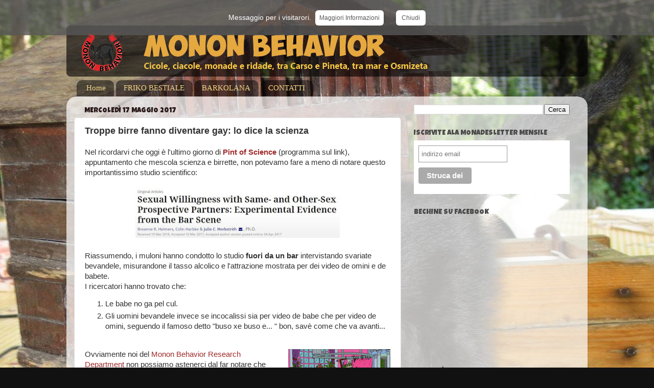

--- FILE ---
content_type: text/html; charset=utf-8
request_url: https://www.google.com/recaptcha/api2/aframe
body_size: 269
content:
<!DOCTYPE HTML><html><head><meta http-equiv="content-type" content="text/html; charset=UTF-8"></head><body><script nonce="CSqZfyQtYZbxXBW-22d3JA">/** Anti-fraud and anti-abuse applications only. See google.com/recaptcha */ try{var clients={'sodar':'https://pagead2.googlesyndication.com/pagead/sodar?'};window.addEventListener("message",function(a){try{if(a.source===window.parent){var b=JSON.parse(a.data);var c=clients[b['id']];if(c){var d=document.createElement('img');d.src=c+b['params']+'&rc='+(localStorage.getItem("rc::a")?sessionStorage.getItem("rc::b"):"");window.document.body.appendChild(d);sessionStorage.setItem("rc::e",parseInt(sessionStorage.getItem("rc::e")||0)+1);localStorage.setItem("rc::h",'1769734813758');}}}catch(b){}});window.parent.postMessage("_grecaptcha_ready", "*");}catch(b){}</script></body></html>